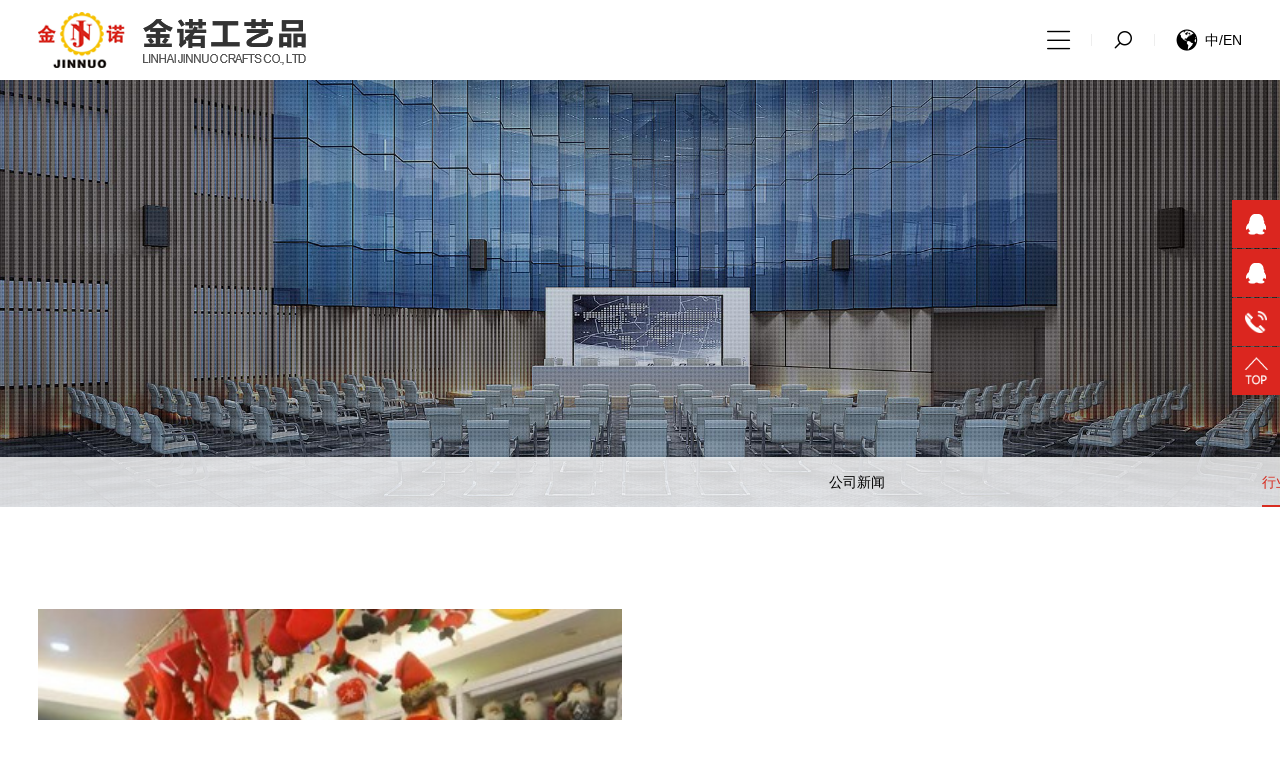

--- FILE ---
content_type: text/html; charset=utf-8
request_url: https://www.tzjinnuo.com/index.php?ac=article&at=list&tid=27
body_size: 5818
content:
<!doctype html>
<html>
<head>
    <meta http-equiv="Content-Type" content="text/html; charset=utf-8">
    <meta http-equiv="X-UA-Compatible" content="IE-edge,chrome=1" /><!--读取IE最新渲染-->
    <meta name="renderer" content="webkit|ie-comp|ie-stand"><!--360和QQ优先急速模式加载-->
    <meta http-equiv="X-UA-Compatible" content="IE=edge,chrome=1">
    <meta content="width=device-width, initial-scale=1.0, maximum-scale=1.0, user-scalable=0" name="viewport" />
    <title>行业资讯-临海市金诺工艺品有限公司</title>
    <meta name="keywords" content="临海市金诺工艺品有限公司" />
    <meta name="description" content="临海市金诺工艺品有限公司" />
    <link href="https://www.tzjinnuo.com/templates/specialty/css/animate.css" rel="stylesheet">
    <link rel="stylesheet" href="https://www.tzjinnuo.com/templates/specialty/swiper/css/swiper.min.css" media="screen" charset="utf-8">
    <link rel="stylesheet" type="text/css" href="https://www.tzjinnuo.com/templates/specialty/css/lightGallery.css" />
    <link href="https://www.tzjinnuo.com/templates/specialty/css/reset.css" rel="stylesheet">
    <link href="https://www.tzjinnuo.com/templates/specialty/css/main.css" rel="stylesheet">
    <link rel="stylesheet" href="//at.alicdn.com/t/font_2400011_cuxg9cla3jw.css">
    <!--html 5标签兼容 begin-->
    <!--[if lt IE 9]>
    <script src="https://apps.bdimg.com/libs/html5shiv/3.7/html5shiv.min.js"></script>
    <![endif]-->
    <!--[if lte IE 8]>
    <noscript>
         <style>.html5-wrappers{display:none!important;}</style>
         <div class="ie-noscript-warning">您的浏览器禁用了脚本，请<a href="">查看这里</a>来启用脚本!或者<a href="/?noscript=1">继续访问</a>.
         </div>
    </noscript>
    <![endif]-->
    <!--ie6/7/8 禁用脚本的用户,引导用户进入带有noscript标识-->
    <!--[if IE]>
    <script>
        document.createElement("header");
        document.createElement("footer");
        document.createElement("nav");
        document.createElement("article");
        document.createElement("section");
        document.createElement("main");
        document.createElement("figure");
        document.createElement("aside");
        document.createElement("figcaption");
    </script>
    <![endif]-->
    <!--让IE(包括IE6)支持HTML5元素-->
    <!--html 5标签兼容 end-->
</head>

<body>
    <header>
    <div class="wrap">
        <a href="https://www.tzjinnuo.com/index.php" class="logo"><img src="https://www.tzjinnuo.com/templates/specialty/images/logo.png"></a>
        <div class="header-right">
            <div class="header-menu">
                <ul>
                                        <li class="">
                                                <a href="https://www.tzjinnuo.com/index.php" title="网站首页">网站首页<i class="rt icon iconfont icon-jiantou-copy"></i></a>
                                            </li>
                                        <li class="">
                                                <a href="https://www.tzjinnuo.com/index.php?ac=article&at=list&tid=5" title="关于我们" class="nav-a">关于我们<i class="rt icon iconfont icon-jia"></i></a>
                                                <div class="subnav">
                            <div class="wrap">
                                <div class="menu">
                                    <div class="title font24">关于我们</div>
                                    <ul class="mt20">
                                                                                <li>
                                            <a href="https://www.tzjinnuo.com/index.php?ac=article&at=list&tid=5" title="公司简介">
                                                <i class="icon iconfont icon-jiantou-copy"></i> 公司简介                                            </a>
                                        </li>
                                                                                <li>
                                            <a href="https://www.tzjinnuo.com/index.php?ac=article&at=list&tid=61" title="品牌故事">
                                                <i class="icon iconfont icon-jiantou-copy"></i> 品牌故事                                            </a>
                                        </li>
                                                                                <li>
                                            <a href="https://www.tzjinnuo.com/index.php?ac=article&at=list&tid=62" title="企业文化">
                                                <i class="icon iconfont icon-jiantou-copy"></i> 企业文化                                            </a>
                                        </li>
                                                                                <li>
                                            <a href="https://www.tzjinnuo.com/index.php?ac=article&at=list&tid=63" title="发展历程">
                                                <i class="icon iconfont icon-jiantou-copy"></i> 发展历程                                            </a>
                                        </li>
                                                                                <li>
                                            <a href="https://www.tzjinnuo.com/index.php?ac=article&at=list&tid=6" title="企业荣誉">
                                                <i class="icon iconfont icon-jiantou-copy"></i> 企业荣誉                                            </a>
                                        </li>
                                                                                <li>
                                            <a href="https://www.tzjinnuo.com/index.php?ac=article&at=list&tid=64" title="集团分支">
                                                <i class="icon iconfont icon-jiantou-copy"></i> 集团分支                                            </a>
                                        </li>
                                                                            </ul>
                                </div>
                                <div class="image"><img src="https://www.tzjinnuo.com/datacache/pic/800_400_0d25faa9958ff248edc4a737d35e4662.jpg"></div>
                            </div>
                        </div>
                                                                    </li>
                                        <li class="">
                                                <a href="https://www.tzjinnuo.com/index.php?ac=article&at=list&tid=9" title="产品中心" class="nav-a">产品中心<i class="rt icon iconfont icon-jia"></i></a>
                                                <div class="subnav">
                            <div class="wrap">
                                <div class="menu">
                                    <div class="title font24">产品中心</div>
                                    <ul class="mt20">
                                                                                <li>
                                            <a href="https://www.tzjinnuo.com/index.php?ac=article&at=list&tid=10" title="塑料PVC圆筒和方盒">
                                                <i class="icon iconfont icon-jiantou-copy"></i> 塑料PVC圆筒和方盒                                            </a>
                                        </li>
                                                                                <li>
                                            <a href="https://www.tzjinnuo.com/index.php?ac=article&at=list&tid=11" title="塑料不规格PVC盒子包装">
                                                <i class="icon iconfont icon-jiantou-copy"></i> 塑料不规格PVC盒子包装                                            </a>
                                        </li>
                                                                                <li>
                                            <a href="https://www.tzjinnuo.com/index.php?ac=article&at=list&tid=12" title="塑料花环">
                                                <i class="icon iconfont icon-jiantou-copy"></i> 塑料花环                                            </a>
                                        </li>
                                                                                <li>
                                            <a href="https://www.tzjinnuo.com/index.php?ac=article&at=list&tid=13" title="塑料画画球">
                                                <i class="icon iconfont icon-jiantou-copy"></i> 塑料画画球                                            </a>
                                        </li>
                                                                                <li>
                                            <a href="https://www.tzjinnuo.com/index.php?ac=article&at=list&tid=14" title="塑料树形盒包装">
                                                <i class="icon iconfont icon-jiantou-copy"></i> 塑料树形盒包装                                            </a>
                                        </li>
                                                                                <li>
                                            <a href="https://www.tzjinnuo.com/index.php?ac=article&at=list&tid=15" title="塑料套装">
                                                <i class="icon iconfont icon-jiantou-copy"></i> 塑料套装                                            </a>
                                        </li>
                                                                                <li>
                                            <a href="https://www.tzjinnuo.com/index.php?ac=article&at=list&tid=16" title="塑料五星盒包装">
                                                <i class="icon iconfont icon-jiantou-copy"></i> 塑料五星盒包装                                            </a>
                                        </li>
                                                                                <li>
                                            <a href="https://www.tzjinnuo.com/index.php?ac=article&at=list&tid=17" title="塑料雪人老人">
                                                <i class="icon iconfont icon-jiantou-copy"></i> 塑料雪人老人                                            </a>
                                        </li>
                                                                                <li>
                                            <a href="https://www.tzjinnuo.com/index.php?ac=article&at=list&tid=18" title="塑料异形小方盒">
                                                <i class="icon iconfont icon-jiantou-copy"></i> 塑料异形小方盒                                            </a>
                                        </li>
                                                                                <li>
                                            <a href="https://www.tzjinnuo.com/index.php?ac=article&at=list&tid=19" title="塑料展示箱">
                                                <i class="icon iconfont icon-jiantou-copy"></i> 塑料展示箱                                            </a>
                                        </li>
                                                                                <li>
                                            <a href="https://www.tzjinnuo.com/index.php?ac=article&at=list&tid=20" title="塑料植绒球">
                                                <i class="icon iconfont icon-jiantou-copy"></i> 塑料植绒球                                            </a>
                                        </li>
                                                                                <li>
                                            <a href="https://www.tzjinnuo.com/index.php?ac=article&at=list&tid=21" title="塑料纸盒包装">
                                                <i class="icon iconfont icon-jiantou-copy"></i> 塑料纸盒包装                                            </a>
                                        </li>
                                                                                <li>
                                            <a href="https://www.tzjinnuo.com/index.php?ac=article&at=list&tid=69" title="玻璃单个画画球">
                                                <i class="icon iconfont icon-jiantou-copy"></i> 玻璃单个画画球                                            </a>
                                        </li>
                                                                                <li>
                                            <a href="https://www.tzjinnuo.com/index.php?ac=article&at=list&tid=70" title="玻璃方盒">
                                                <i class="icon iconfont icon-jiantou-copy"></i> 玻璃方盒                                            </a>
                                        </li>
                                                                                <li>
                                            <a href="https://www.tzjinnuo.com/index.php?ac=article&at=list&tid=71" title="玻璃异形产品">
                                                <i class="icon iconfont icon-jiantou-copy"></i> 玻璃异形产品                                            </a>
                                        </li>
                                                                                <li>
                                            <a href="https://www.tzjinnuo.com/index.php?ac=article&at=list&tid=72" title="玻璃异形盒">
                                                <i class="icon iconfont icon-jiantou-copy"></i> 玻璃异形盒                                            </a>
                                        </li>
                                                                                <li>
                                            <a href="https://www.tzjinnuo.com/index.php?ac=article&at=list&tid=73" title="玻璃圆桶">
                                                <i class="icon iconfont icon-jiantou-copy"></i> 玻璃圆桶                                            </a>
                                        </li>
                                                                                <li>
                                            <a href="https://www.tzjinnuo.com/index.php?ac=article&at=list&tid=74" title="玻璃纸盒包装">
                                                <i class="icon iconfont icon-jiantou-copy"></i> 玻璃纸盒包装                                            </a>
                                        </li>
                                                                            </ul>
                                </div>
                                <div class="image"><img src="https://www.tzjinnuo.com/datacache/pic/800_400_6456bdf02343308605fc73af4e3c5cf3.jpg"></div>
                            </div>
                        </div>
                                                                    </li>
                                        <li class="">
                                                <a href="https://www.tzjinnuo.com/index.php?ac=article&at=list&tid=22" title="企业实力" class="nav-a">企业实力<i class="rt icon iconfont icon-jia"></i></a>
                                                <div class="subnav">
                            <div class="wrap">
                                <div class="menu">
                                    <div class="title font24">企业实力</div>
                                    <ul class="mt20">
                                                                                <li>
                                            <a href="https://www.tzjinnuo.com/index.php?ac=article&at=list&tid=7" title="厂房车间">
                                                <i class="icon iconfont icon-jiantou-copy"></i> 厂房车间                                            </a>
                                        </li>
                                                                                <li>
                                            <a href="https://www.tzjinnuo.com/index.php?ac=article&at=list&tid=8" title="样品室">
                                                <i class="icon iconfont icon-jiantou-copy"></i> 样品室                                            </a>
                                        </li>
                                                                                <li>
                                            <a href="https://www.tzjinnuo.com/index.php?ac=article&at=list&tid=23" title="体系证书">
                                                <i class="icon iconfont icon-jiantou-copy"></i> 体系证书                                            </a>
                                        </li>
                                                                                <li>
                                            <a href="https://www.tzjinnuo.com/index.php?ac=article&at=list&tid=24" title="验厂报告">
                                                <i class="icon iconfont icon-jiantou-copy"></i> 验厂报告                                            </a>
                                        </li>
                                                                            </ul>
                                </div>
                                <div class="image"><img src="https://www.tzjinnuo.com/datacache/pic/800_400_cbec4b4fe2642e1c17c27303368a4b42.jpg"></div>
                            </div>
                        </div>
                                                                    </li>
                                        <li class="current">
                                                <a href="https://www.tzjinnuo.com/index.php?ac=article&at=list&tid=25" title="新闻中心" class="nav-a">新闻中心<i class="rt icon iconfont icon-jia"></i></a>
                                                <div class="subnav">
                            <div class="wrap">
                                <div class="menu">
                                    <div class="title font24">新闻中心</div>
                                    <ul class="mt20">
                                                                                <li>
                                            <a href="https://www.tzjinnuo.com/index.php?ac=article&at=list&tid=26" title="公司新闻">
                                                <i class="icon iconfont icon-jiantou-copy"></i> 公司新闻                                            </a>
                                        </li>
                                                                                <li>
                                            <a href="https://www.tzjinnuo.com/index.php?ac=article&at=list&tid=27" title="行业资讯">
                                                <i class="icon iconfont icon-jiantou-copy"></i> 行业资讯                                            </a>
                                        </li>
                                                                            </ul>
                                </div>
                                <div class="image"><img src="https://www.tzjinnuo.com/datacache/pic/800_400_b2f637e0d50d741499714d679ee7503c.jpg"></div>
                            </div>
                        </div>
                                                                    </li>
                                        <li class="">
                                                <a href="https://www.tzjinnuo.com/index.php?ac=article&at=list&tid=28" title="联系我们" class="nav-a">联系我们<i class="rt icon iconfont icon-jia"></i></a>
                                                <div class="subnav">
                            <div class="wrap">
                                <div class="menu">
                                    <div class="title font24">联系我们</div>
                                    <ul class="mt20">
                                                                                <li>
                                            <a href="https://www.tzjinnuo.com/index.php?ac=article&at=list&tid=29" title="联系方式">
                                                <i class="icon iconfont icon-jiantou-copy"></i> 联系方式                                            </a>
                                        </li>
                                                                                <li>
                                            <a href="https://www.tzjinnuo.com/index.php?ac=article&at=list&tid=30" title="在线留言">
                                                <i class="icon iconfont icon-jiantou-copy"></i> 在线留言                                            </a>
                                        </li>
                                                                            </ul>
                                </div>
                                <div class="image"><img src="https://www.tzjinnuo.com/datacache/pic/800_400_6cde0565c9300d684b189ed42dbcedfc.jpg"></div>
                            </div>
                        </div>
                                                                    </li>
                    
                </ul>
            </div>
            <a href="javascript:;" class="menu-trigger"><i class="icon iconfont icon-icon-"></i></a>
            <div class="header-search">
                <a href="javascript:;"><i class="icon iconfont icon-sousuo"></i></a>
                <div class="search-content">
                    <form name="infosearch" method="post" action="https://www.tzjinnuo.com/index.php?ac=search&at=list" class="inner-box">
                        <input type="hidden" name="lng" value="cn">
                        <input type="hidden" name="mid" value="3">
                        <input name="keyword" type="text" placeholder="关键字..." />
                        <button type="submit"><i class="icon iconfont icon-fangdajing"></i></button>
                    </form>
                </div>
            </div>
            <div class="header-lan"><a href="/html/en/"><i class="icon iconfont icon-diqiu"></i><span>中/EN</span></a></div>
        </div>
    </div>
</header> 
<section class="clear"></section>
    <section class="n-banner">
    <img src="https://www.tzjinnuo.com/upfile/2021/04/20210405091804_245.jpg" alt="行业资讯">    
    <div class="n-type">
    	<div class="left white">
    		<a href="https://www.tzjinnuo.com/index.php"><i class="icon iconfont icon-home"></i> HOME</a>
    		<span>&nbsp;&nbsp;/&nbsp;&nbsp;</span>
    		<span class="font28">新闻中心</span>
    	</div>
    	<div class="right">
            <div class="swiper-container">
                <ul class="swiper-wrapper">
                                            <li class="swiper-slide ">
                            <a href="https://www.tzjinnuo.com/index.php?ac=article&at=list&tid=26" title="公司新闻">公司新闻</a>
                        </li>
                                            <li class="swiper-slide on">
                            <a href="https://www.tzjinnuo.com/index.php?ac=article&at=list&tid=27" title="行业资讯">行业资讯</a>
                        </li>
                                    </ul>
            </div>
    	</div>
    </div>
</section>
<section class="clear"></section>
    <section class="pt100 n-y">
        <div class="wrap n-news">
                        <ul class="news-list">
                                <li>
                    <a title="向老外出口圣诞用品，浙江义乌商人年销数千万" href="https://www.tzjinnuo.com/index.php?ac=article&at=read&did=9"> 
                       <div class="pic">
                           <img src="https://www.tzjinnuo.com/datacache/pic/384_280_1774778751f33bd0fc7535eaf630f526.jpg" alt="向老外出口圣诞用品，浙江义乌商人年销数千万">
                           <div class="link"><i class="icon iconfont icon-link-fill"></i></div>
                       </div>
                       <div class="tit font24">向老外出口圣诞用品，浙江义乌商人年销数千万</div>
                       <div class="author">2021-04-02 09:32:39</div>
                       <div class="summary">12月11日，谢尔盖在莫斯科的家里为圣诞节做布置，他和爸爸妈妈围着客厅中的枞树，放上玩具、金丝线和花束，妹妹伊莉娜带着圣诞帽，把彩球、松果、圣诞老人摆件分别放到九宫格柜子里。今年，他们一家的圣诞用品全部从中国网站购置，总共花费不到一万卢布，约合人民币1100元。在莫斯科当地商场或网站，同样商品要多花数倍的价格。例如一颗1.8米高的人造圣诞树，速卖通上价格为1760卢布，俄罗斯电商平台OZON上售价在2000-10000卢布。</div>
                       <div class="more"><i class="icon iconfont icon-jiantou1"></i> 查看详情</div>
                    </a> 
                </li>
                                <li>
                    <a title="中国最早报道圣诞节的竟是《人民日报》，你不知道的10个圣诞小知识" href="https://www.tzjinnuo.com/index.php?ac=article&at=read&did=8"> 
                       <div class="pic">
                           <img src="https://www.tzjinnuo.com/templates/specialty/images/defaultpic.jpg" alt="中国最早报道圣诞节的竟是《人民日报》，你不知道的10个圣诞小知识">
                           <div class="link"><i class="icon iconfont icon-link-fill"></i></div>
                       </div>
                       <div class="tit font24">中国最早报道圣诞节的竟是《人民日报》，你不知道的10个圣诞小知识</div>
                       <div class="author">2020-01-10 09:30:18</div>
                       <div class="summary">你知道吗？中国最早报道圣诞节的竟然是《人民日报》今天小据整理出十条圣诞知识，保证你不知道</div>
                       <div class="more"><i class="icon iconfont icon-jiantou1"></i> 查看详情</div>
                    </a> 
                </li>
                            </ul>
            <div class="mt40 pt20 n-page">
                <div class="pagetext">共有 2 条记录 当前第 1 页/共有 1 页 每页显示 12 条</div>
                <ul>
                    <li class="first disabled"><a title="首页" href="">首页</a></li><li class="prev disabled"><a title="&lt;&lt;" href="">&lt;&lt;</a></li><li class="active"><a title="1" href="">1</a></li><li class="next disabled"><a title="&gt;&gt;" href="">&gt;&gt;</a></li><li class="last disabled"><a title="尾页" href="">尾页</a></li>                </ul>
            </div>
                        <div class="mt80 news-letter">
                <div class="title font30">及时获取最新新闻</div>
                <div class="mt40 content font18">金诺官方发布的最新动态或消息，为您提供关于金诺公司的第一手资讯</div>
                <div class="mt40 formbox">
                    <form name="inviteform" method="post" action="https://www.tzjinnuo.com/index.php?ac=public&at=invite">
                        <input type="hidden" name="mlvid" value="1">
                        <input type="hidden" name="lng" value="cn">
                        <input id="email" name="email" type="text" size="18" placeholder="请输入您的邮箱" />
                        <button type="submit">提交邮件订阅</button>
                    </form>
                </div>
            </div>
        </div>
    </section>
    <section class="clear"></section>
<footer class="mt100">
    <div class="ptb80 box1">
    	<div class="wrap">
            <div class="left white">
                <div class="title">
                    <i class="icon iconfont icon-jurassic_message"></i>
                    <span class="font18">在线留言</span>&nbsp;/&nbsp;<span class="font12">FEEDBACK</span>
                </div>
                <div class="mt20 content">
                    <script type="text/javascript">
	var seccode_empty = "验证码输入错误或为空，请重新输入！";
	function feedbackform(seccodetype) {
																			if(document.feedback.contentyy.value==''){
								document.feedback.contentyy.focus();
				alert('留言内容 输入错误，请重新输入！');
				return false;
			}
																	if(document.feedback.phone.value.match(/^(1)[0-9]{10}$/ig)==null) {
								document.feedback.phone.focus();
				alert('电话号码 输入错误，请重新输入！');
				return false;
			}
																	if(document.feedback.email.value.match(/^[\w\-\.]+@[\w\-\.]+(\.\w+)+$/ig)==null) {
								document.feedback.email.focus();
				alert('电子邮件 输入错误，请重新输入！');
				return false;
			}
																	if(document.feedback.yyname.value==''){
								document.feedback.yyname.focus();
				alert('姓名 输入错误，请重新输入！');
				return false;
			}
					
		if(seccodetype=='1' && document.feedback.seccode.value.match(/^[A-Z]{4}$/ig)==null) {
			document.feedback.seccode.focus();
			alert(seccode_empty);
			return false;
		}
	}
</script>
<form name="feedback" id="feedback" method="post" action="https://www.tzjinnuo.com/index.php?ac=form&at=save"  onSubmit="return feedbackform('0')">
    <input type="hidden" name="linkurl" value="add"/>
    <input type="hidden" name="fgid" id="fgid" value="1"/>
    <input type="hidden" name="formcode" id="formcode" value="feedback"/>
    <input type="hidden" name="did" id="did" value="0"/>
    <input type="hidden" name="tokenkey" value="7e20593529bc86b88b2ac8e99cd52497"/>
  	<ul>
        <li class="mt10 width50">
            <input type="text" name="yyname" placeholder="姓名">
        </li>
        <li class="mt10 width50">
            <input type="text" name="phone" placeholder="电话">
        </li>
        <li class="mt10">
            <textarea name="contentyy" placeholder="内容"></textarea>
            <button type="submmit">提交</button>
        </li>
    </ul>
</form>
                </div>
            </div>   
            <div class="right">
                <div class="title">
                    <i class="icon iconfont icon-dianhua1"></i>
                    <span class="font18">联系我们</span>&nbsp;/&nbsp;<span class="font12">CONTACT US</span>
                </div>
                <div class="mt30 content">
                    <ul>
<li>地址：中国浙江临海市江南街道汇丰南路1199号</li>
<li>电话：0576-89391855</li>
<li>传真：0576-85178266</li>
<li>邮箱：christmas@tzjinnuo.com</li>
</ul>  
                </div>
            </div>
        </div>
    </div>
    <div class="box2 hui">
    	<div class="wrap">
            <div class="ptb80 footer-box1">
                <div class="footer-nav">
                    <ul>
                                                                                    <li>
                                <a href="https://www.tzjinnuo.com/index.php?ac=article&at=list&tid=5" title="关于我们" class="nav-a">关于我们 <i class="rt icon iconfont icon-jia"></i></a>
                                <ul>
                                                                            <li>
                                            <a href="https://www.tzjinnuo.com/index.php?ac=article&at=list&tid=5" title="公司简介">公司简介 <i class="rt icon iconfont icon-jiantou-copy"></i></a>
                                        </li>
                                                                            <li>
                                            <a href="https://www.tzjinnuo.com/index.php?ac=article&at=list&tid=61" title="品牌故事">品牌故事 <i class="rt icon iconfont icon-jiantou-copy"></i></a>
                                        </li>
                                                                            <li>
                                            <a href="https://www.tzjinnuo.com/index.php?ac=article&at=list&tid=62" title="企业文化">企业文化 <i class="rt icon iconfont icon-jiantou-copy"></i></a>
                                        </li>
                                                                            <li>
                                            <a href="https://www.tzjinnuo.com/index.php?ac=article&at=list&tid=63" title="发展历程">发展历程 <i class="rt icon iconfont icon-jiantou-copy"></i></a>
                                        </li>
                                                                            <li>
                                            <a href="https://www.tzjinnuo.com/index.php?ac=article&at=list&tid=6" title="企业荣誉">企业荣誉 <i class="rt icon iconfont icon-jiantou-copy"></i></a>
                                        </li>
                                                                            <li>
                                            <a href="https://www.tzjinnuo.com/index.php?ac=article&at=list&tid=64" title="集团分支">集团分支 <i class="rt icon iconfont icon-jiantou-copy"></i></a>
                                        </li>
                                                                    </ul>
                            </li>
                                                                                                                <li>
                                <a href="https://www.tzjinnuo.com/index.php?ac=article&at=list&tid=9" title="产品中心" class="nav-a">产品中心 <i class="rt icon iconfont icon-jia"></i></a>
                                <ul>
                                                                            <li>
                                            <a href="https://www.tzjinnuo.com/index.php?ac=article&at=list&tid=10" title="塑料PVC圆筒和方盒">塑料PVC圆筒和方盒 <i class="rt icon iconfont icon-jiantou-copy"></i></a>
                                        </li>
                                                                            <li>
                                            <a href="https://www.tzjinnuo.com/index.php?ac=article&at=list&tid=11" title="塑料不规格PVC盒子包装">塑料不规格PVC盒子包装 <i class="rt icon iconfont icon-jiantou-copy"></i></a>
                                        </li>
                                                                            <li>
                                            <a href="https://www.tzjinnuo.com/index.php?ac=article&at=list&tid=12" title="塑料花环">塑料花环 <i class="rt icon iconfont icon-jiantou-copy"></i></a>
                                        </li>
                                                                            <li>
                                            <a href="https://www.tzjinnuo.com/index.php?ac=article&at=list&tid=13" title="塑料画画球">塑料画画球 <i class="rt icon iconfont icon-jiantou-copy"></i></a>
                                        </li>
                                                                            <li>
                                            <a href="https://www.tzjinnuo.com/index.php?ac=article&at=list&tid=14" title="塑料树形盒包装">塑料树形盒包装 <i class="rt icon iconfont icon-jiantou-copy"></i></a>
                                        </li>
                                                                            <li>
                                            <a href="https://www.tzjinnuo.com/index.php?ac=article&at=list&tid=15" title="塑料套装">塑料套装 <i class="rt icon iconfont icon-jiantou-copy"></i></a>
                                        </li>
                                                                            <li>
                                            <a href="https://www.tzjinnuo.com/index.php?ac=article&at=list&tid=16" title="塑料五星盒包装">塑料五星盒包装 <i class="rt icon iconfont icon-jiantou-copy"></i></a>
                                        </li>
                                                                            <li>
                                            <a href="https://www.tzjinnuo.com/index.php?ac=article&at=list&tid=17" title="塑料雪人老人">塑料雪人老人 <i class="rt icon iconfont icon-jiantou-copy"></i></a>
                                        </li>
                                                                            <li>
                                            <a href="https://www.tzjinnuo.com/index.php?ac=article&at=list&tid=18" title="塑料异形小方盒">塑料异形小方盒 <i class="rt icon iconfont icon-jiantou-copy"></i></a>
                                        </li>
                                                                            <li>
                                            <a href="https://www.tzjinnuo.com/index.php?ac=article&at=list&tid=19" title="塑料展示箱">塑料展示箱 <i class="rt icon iconfont icon-jiantou-copy"></i></a>
                                        </li>
                                                                            <li>
                                            <a href="https://www.tzjinnuo.com/index.php?ac=article&at=list&tid=20" title="塑料植绒球">塑料植绒球 <i class="rt icon iconfont icon-jiantou-copy"></i></a>
                                        </li>
                                                                            <li>
                                            <a href="https://www.tzjinnuo.com/index.php?ac=article&at=list&tid=21" title="塑料纸盒包装">塑料纸盒包装 <i class="rt icon iconfont icon-jiantou-copy"></i></a>
                                        </li>
                                                                            <li>
                                            <a href="https://www.tzjinnuo.com/index.php?ac=article&at=list&tid=69" title="玻璃单个画画球">玻璃单个画画球 <i class="rt icon iconfont icon-jiantou-copy"></i></a>
                                        </li>
                                                                            <li>
                                            <a href="https://www.tzjinnuo.com/index.php?ac=article&at=list&tid=70" title="玻璃方盒">玻璃方盒 <i class="rt icon iconfont icon-jiantou-copy"></i></a>
                                        </li>
                                                                            <li>
                                            <a href="https://www.tzjinnuo.com/index.php?ac=article&at=list&tid=71" title="玻璃异形产品">玻璃异形产品 <i class="rt icon iconfont icon-jiantou-copy"></i></a>
                                        </li>
                                                                            <li>
                                            <a href="https://www.tzjinnuo.com/index.php?ac=article&at=list&tid=72" title="玻璃异形盒">玻璃异形盒 <i class="rt icon iconfont icon-jiantou-copy"></i></a>
                                        </li>
                                                                            <li>
                                            <a href="https://www.tzjinnuo.com/index.php?ac=article&at=list&tid=73" title="玻璃圆桶">玻璃圆桶 <i class="rt icon iconfont icon-jiantou-copy"></i></a>
                                        </li>
                                                                            <li>
                                            <a href="https://www.tzjinnuo.com/index.php?ac=article&at=list&tid=74" title="玻璃纸盒包装">玻璃纸盒包装 <i class="rt icon iconfont icon-jiantou-copy"></i></a>
                                        </li>
                                                                    </ul>
                            </li>
                                                                                                                <li>
                                <a href="https://www.tzjinnuo.com/index.php?ac=article&at=list&tid=22" title="企业实力" class="nav-a">企业实力 <i class="rt icon iconfont icon-jia"></i></a>
                                <ul>
                                                                            <li>
                                            <a href="https://www.tzjinnuo.com/index.php?ac=article&at=list&tid=7" title="厂房车间">厂房车间 <i class="rt icon iconfont icon-jiantou-copy"></i></a>
                                        </li>
                                                                            <li>
                                            <a href="https://www.tzjinnuo.com/index.php?ac=article&at=list&tid=8" title="样品室">样品室 <i class="rt icon iconfont icon-jiantou-copy"></i></a>
                                        </li>
                                                                            <li>
                                            <a href="https://www.tzjinnuo.com/index.php?ac=article&at=list&tid=23" title="体系证书">体系证书 <i class="rt icon iconfont icon-jiantou-copy"></i></a>
                                        </li>
                                                                            <li>
                                            <a href="https://www.tzjinnuo.com/index.php?ac=article&at=list&tid=24" title="验厂报告">验厂报告 <i class="rt icon iconfont icon-jiantou-copy"></i></a>
                                        </li>
                                                                    </ul>
                            </li>
                                                                                                                <li>
                                <a href="https://www.tzjinnuo.com/index.php?ac=article&at=list&tid=25" title="新闻中心" class="nav-a">新闻中心 <i class="rt icon iconfont icon-jia"></i></a>
                                <ul>
                                                                            <li>
                                            <a href="https://www.tzjinnuo.com/index.php?ac=article&at=list&tid=26" title="公司新闻">公司新闻 <i class="rt icon iconfont icon-jiantou-copy"></i></a>
                                        </li>
                                                                            <li>
                                            <a href="https://www.tzjinnuo.com/index.php?ac=article&at=list&tid=27" title="行业资讯">行业资讯 <i class="rt icon iconfont icon-jiantou-copy"></i></a>
                                        </li>
                                                                    </ul>
                            </li>
                                                                                                                <li>
                                <a href="https://www.tzjinnuo.com/index.php?ac=article&at=list&tid=28" title="联系我们" class="nav-a">联系我们 <i class="rt icon iconfont icon-jia"></i></a>
                                <ul>
                                                                            <li>
                                            <a href="https://www.tzjinnuo.com/index.php?ac=article&at=list&tid=29" title="联系方式">联系方式 <i class="rt icon iconfont icon-jiantou-copy"></i></a>
                                        </li>
                                                                            <li>
                                            <a href="https://www.tzjinnuo.com/index.php?ac=article&at=list&tid=30" title="在线留言">在线留言 <i class="rt icon iconfont icon-jiantou-copy"></i></a>
                                        </li>
                                                                    </ul>
                            </li>
                                                                                </ul>
                </div>
                <div class="footer-code">
                    <p><img src="https://www.tzjinnuo.com/templates/specialty/images/code.png"></p>
                    <p>关注我们</p>
                </div>
            </div>
            <div class="ptb30 footer-box2">
                <div class="left">COPYRIGHT © 2021 临海市金诺工艺品有限公司 版权所有 ALL RIGHTS RESERVED</div>
                <div class="right"><a href="http://www.tzht.vip/" target="_blank">台州鸿图网络提供技术支持</a></div>
            </div>   
        </div>
    </div>
</footer>
<section class="float-kf">
    <li class="online">
        <a href="javascript:;"><img src="https://www.tzjinnuo.com/templates/specialty/images/qq_online.png"><span>在线客服</span></a>
        <div class="chat">
            <i class="icon"></i>
            <div class="chatlist">
                <a rel="nofollow" href="http://wpa.qq.com/msgrd?v=3&uin=&site=qq&menu=yes" target="_blank" >
                    <img src="https://www.tzjinnuo.com/templates/specialty/images/qq.png" alt='客户服务'><span>客户服务</span>
                </a>
            </div>
        </div>
    </li>
    <li class="online">
        <a href="javascript:;"><img src="https://www.tzjinnuo.com/templates/specialty/images/qq_online.png"><span>在线客服</span></a>
        <div class="chat">
            <i class="icon"></i>
            <div class="chatlist">
                <a rel="nofollow" href="http://wpa.qq.com/msgrd?v=3&uin=&site=qq&menu=yes" target="_blank" >
                    <img src="https://www.tzjinnuo.com/templates/specialty/images/qq.png" alt='客户服务'><span>客户服务</span>
                </a>
            </div>
        </div>
    </li>
    <li class="contact-number">
      <div class="content">
        <a href="tel:0576-85831555"><img src="https://www.tzjinnuo.com/templates/specialty/images/contact.png"><span>联系电话</span></a>
        <div class="tel"><a href="tel:0576-89391855">0576-89391855</a></div>
    </div>
    </li>
    <li><a href="javascript:;" id="gotop"><img src="https://www.tzjinnuo.com/templates/specialty/images/top.png"></a></li>
</section>
    <script type="text/javascript" src="https://www.tzjinnuo.com/templates/specialty/js/jquery-1.11.1.min.js"></script>
    <script type="text/javascript" src="https://www.tzjinnuo.com/templates/specialty/swiper/js/swiper.min.js"></script>
    <script type="text/javascript" src="https://www.tzjinnuo.com/templates/specialty/js/lightGallery.min.js"></script>   
    <script type="text/javascript" src="https://www.tzjinnuo.com/templates/specialty/js/main.js"></script>
    <script>
        $(function(){
            
        })
    </script>
</body>
</html>

--- FILE ---
content_type: text/css
request_url: https://www.tzjinnuo.com/templates/specialty/css/reset.css
body_size: 4005
content:
@charset "utf-8";
/* CSS Document */
*{
	box-sizing: border-box;
	outline: none;
}
html, body{
	width:100%;
	height: 100%;
	background: #fff;
}
body, div, dl, dt, dd, ul, ol, li, h1, h2, h3, h4, h5, h6, pre, code, form, fieldset, legend, input, button, textarea, p, blockquote, th, td {
	margin: 0;
	padding: 0;
}
body {
	font: 16px/1.8 Arial, "Microsoft YaHei", sans-serif;
	-ms-text-size-adjust: 100%;
	-webkit-text-size-adjust: 100%; /*修正手持设备字体变化*/
	-webkit-text-size-adjust: none;
	margin: 0px;
	padding: 0px;
}
body, td, th {
	color:#000000;
	line-height: 28px;
}
td, th, caption {
	font-size: 16px;
}
h1, h2, h3, h4, h5, h6 {
	font-weight: normal;
	font-size: 100%;
}
address, caption, cite, code, dfn, em, th, var {
	font-style: normal;
	font-weight: normal;
}
img {
	border: none;
}
ol, ul, li {
	list-style: none;
}
input, textarea, select, button {
	font: 16px/1.8 Arial, "Microsoft YaHei", sans-serif;
}
input, textarea, select {
 *font-size:100%;
}
table {
	border-collapse: collapse;
	border-spacing: 0;
}
a{
	color:#000000;
	text-decoration:none;
	-webkit-transition:all 200ms linear;
    -moz-transition:all 200ms linear;
    -o-transition:all 200ms linear;
    transition:all 200ms linear;
}
a:link {
	text-decoration: none;
}
a:visited {
	text-decoration: none;
}
a:hover {
	text-decoration: none;
	color: #d72d21;
}
a:active {
	text-decoration: none;
}
dl, dd, dt {
	line-height: 28px;
	margin: 0px;
	padding: 0px;
}
/* css common */
.rel {
    position: relative;
}
.clearfix:before, .clearfix:after {
	content: "";
	display: table;
}
.clearfix:after {
	clear: both;
	overflow: hidden;
}
.clearfix {
*zoom: 1;
}
.lt, .left {
	float: left;
}
.rt, .right {
	float: right;
}
.clear, .clr {
	clear: both;
}
.f-cb{
    zoom:1;
}
.f-cb:after{
    display:block;
    height:0;
    clear:both;
    visibility:hidden;
    overflow:hidden;
    content:".";
}
.fl {
    float:left;
    display: inline;
}
.fr {
    float:right;
    display: inline;
}
.por{
    position: relative;
}
.poa{
    position: absolute;
}
.poa-f{
    position: absolute;
    left: 0;
    top: 0;
    width: 100%;
    height: 100%;
}
.ovh{
    overflow: hidden;
}
.noselect{
    -moz-user-select: none;
    -webkit-user-select: none;
    -ms-user-select: none;
}
.z1{
    z-index: 1;
}
.z2{
    z-index: 2;
}
.z3{
    z-index: 3;
}
.dn{
    display: none;
}
.width-full{
    width: 100%;
}
.height-full{
    height: 100%;
}
.dib{
    display: inline-block;
}
.wrap{
	width: 80%;
	margin:0 auto;
}
.mt10{
	margin-top: 10px;
}
.mt20{
	margin-top: 20px;
}
.mt30{
	margin-top: 30px;
}
.mtb30{
	margin: 30px 0;
}
.mt40{
	margin-top: 40px;
}
.mt50{
	margin-top: 50px;
}
.mt60{
	margin-top: 60px;
}
.mtb60{
	margin: 60px 0;
}
.mt70{
	margin-top: 70px;
}
.mt80{
	margin-top: 80px;
}
.mb80{
	margin-bottom: 80px;
}
.mt90{
	margin-top: 90px;
}
.mtb90{
	margin: 90px 0;
}
.mt100{
	margin-top: 100px;
}
.mt110{
	margin-top:110px;
}
.mt120{
	margin-top: 120px;
}
.mt140{
	margin-top: 140px;
}
.pt20{
	padding-top: 20px;
}
.pb20{
	padding-bottom: 20px;
}
.ptb20{
	padding:20px 0;
}
.pt30{
	padding-top:30px;
}
.pb30{
	padding-bottom: 30px;
}
.ptb30{
	padding:30px 0;
}
.pt40{
	padding-top:40px;
}
.pb40{
	padding-bottom: 40px;
}
.ptb40{
	padding:40px 0;
}
.pt60{
	padding-top:60px;
}
.ptb60{
	padding:60px 0;
}
.ptb80{
	padding:80px 0;
}
.pt80{
	padding-top:80px;
}
.pb80{
	padding-bottom:80px;
}
.pt90{
	padding-top:90px;
}
.ptb90{
	padding:90px 0;
}
.pt100{
	padding-top: 100px;
}
.pb100{
	padding-bottom: 100px;
}
.ptb100{
	padding:100px 0;
}
.ptb110{
	padding:110px 0;
}
.pt110{
	padding-top: 110px;
}
.pb110{
	padding-bottom: 110px;
}
.pt120{
	padding-top:120px;
}
.ptb120{
	padding:120px 0;
}
.pt130{
	padding-top:130px;
}
.ptb140{
	padding:140px 0;
}
.ptb160{
	padding:160px 0;
}
.pt180{
	padding-top:180px;
}
.pb180{
	padding-bottom: 180px;
}
.ptb180{
	padding:180px 0;
}
.pb240{
	padding-bottom: 240px;
}
.ptb240{
	padding:240px 0;
}
.ptb280{
	padding:280px 0;
}
.ptb320{
	padding:320px 0;
}
.font60{
	font-size: 60px;
}
.font48{
	font-size: 48px;
}
.font42{
	font-size: 42px;
}
.font40{
	font-size: 40px;
}
.font36{
	font-size: 36px;
}
.font32{
	font-size: 32px;
}
.font30{
	font-size: 30px;
}
.font28{
	font-size: 28px;
}
.font26{
	font-size: 26px;
}
.font24{
	font-size: 24px;
}
.font20{
	font-size: 20px;
}
.font18{
	font-size: 18px;
}
.font16{
	font-size: 16px;
}
.font12{
	font-size: 12px;
}
.indent{
	text-indent: 2em;
}
@media (max-width: 1600px) {
	body {
		font-size: 14px;
	}
	body, td, th {
		line-height: 24px;
	}
	input, textarea, select, button {
		font-size: 14px;
	}
	dl, dd, dt {
		line-height: 24px;
	}
	.wrap{
		width: 94%;
	}
	.font60{
		font-size: 54px;
	}
}
@media (max-width: 1280px) {
	.mt20{
		margin-top: 2%;
	}
	.mt30{
		margin-top: 3%;
	}
	.mtb30{
		margin: 3% 0;
	}
	.mt40{
		margin-top: 4%;
	}
	.mt50{
		margin-top: 5%;
	}
	.mt60{
		margin-top: 6%;
	}
	.mtb60{
		margin: 6% 0;
	}
	.mt70{
		margin-top: 7%;
	}
	.mt80{
		margin-top: 8%;
	}
	.mb80{
		margin-bottom: 8%;
	}
	.mt90{
		margin-top: 8%;
	}
	.mtb90{
		margin: 8% 0;
	}
	.mt100{
		margin-top: 8%;
	}
	.mt110{
		margin-top: 8%;
	}
	.mt120{
		margin-top: 8%;
	}
	.mt140{
		margin-top: 8%;
	}
	.pt20{
		padding-top:2%;
	}
	.pb20{
		padding-bottom: 2%;
	}
	.ptb20{
		padding:2% 0;
	}
	.pt30{
		padding-top: 3%;
	}
	.pb30{
		padding-bottom: 3%;
	}
	.ptb30{
		padding:3% 0;
	}
	.pt40{
		padding-top:4%;
	}
	.pb40{
		padding-bottom: 4%;
	}
	.ptb40{
		padding:4% 0;
	}
	.pt60{
		padding-top: 6%;
	}
	.ptb60{
		padding: 6% 0;
	}
	.ptb80{
		padding:8% 0;
	}
	.pt80{
		padding-top:8%;
	}
	.pb80{
		padding-bottom:8%;
	}
	.pt90{
		padding-top:8%;
	}
	.ptb90{
		padding:8% 0;
	}
	.pt100{
		padding-top: 8%;
	}
	.pb100{
		padding-bottom: 8%;
	}
	.ptb100{
		padding:8% 0;
	}
	.pt110{
		padding-top: 8%;
	}
	.pb110{
		padding-bottom: 8%;
	}
	.ptb110{
		padding:8% 0;
	}
	.pt120{
		padding-top:8%;
	}
	.ptb120{
		padding:8% 0;
	}
	.pt130{
		padding-top:8%;
	}
	.ptb140{
		padding:8% 0;
	}
	.ptb160{
		padding:8% 0;
	}
	.pt180{
		padding-top:8%;
	}
	.pb180{
		padding-bottom: 8%;
	}
	.ptb180{
		padding:8% 0;
	}
	.pb240{
		padding-bottom: 8%;
	}
	.ptb240{
		padding:8% 0;
	}
	.ptb280{
		padding:8% 0;
	}
	.ptb320{
		padding:8% 0;
	}
	.font60{
		font-size: 48px;
	}
	.font48{
		font-size: 42px;
	}
	.font42{
		font-size: 36px;
	}
}
@media (max-width: 992px){
	.font60{
		font-size: 40px;
	}
	.font48{
		font-size: 36px;
	}
	.font42{
		font-size: 32px;
	}
	.font40{
		font-size: 32px;
	}
	.font36{
		font-size: 24px;
	}
	.font32{
		font-size: 20px;
	}
	.font30{
		font-size: 20px;
	}
	.font28{
		font-size: 20px;
	}
	.font26{
		font-size: 20px;
	}
	.font24{
		font-size: 20px;
	}
	.font20{
		font-size: 18px;
	}
}
@media (max-width: 750px){
	.font60{
		font-size: 36px;
	}
	.font48{
		font-size: 30px;
	}
	.font42{
		font-size: 24px;
	}
	.font40{
		font-size: 24px;
	}
	.font36{
		font-size: 22px;
	}
	.font28{
		font-size: 20px;
	}
	.font26{
		font-size: 18px;
	}
	.font24{
		font-size: 16px;
	}
	.font20{
		font-size: 16px;
	}
	.font18{
		font-size: 16px;
	}
	.font16{
		font-size: 14px;
	}
}

/* 颜色*/
.white{
	color: #fff;
}
.white a{
	color: #fff;
}
.white a:hover {
	color: #fff;
}
.hui{
	color:#b3b3b3;
}
.hui a{
	color: #b3b3b3;
}
.hui a:hover {
	color: #b3b3b3;
}

/* Header */
header{
	width: 100%;
	background: #fff;
	position: relative;
	z-index: 1000;
}
header.fixed{
    position: fixed;
    top: 0;
    left: 0;
    box-shadow: 0 0 5px rgba(0, 0, 0, .3);
}
header > div{
	display: flex;
	justify-content: space-between;
	align-items: center;
}
header .logo{
	width: 268px;
	height: 80px;
	display: flex;
	align-items: center;
}
header .logo img{
	width: 100%;
	height: 100%;
	display: block;
	object-fit: contain;
}
header .header-right{
	width: calc(90% - 268px);
	display: flex;
	justify-content: space-between;
}
header .header-menu{
	width: calc(100% - 132px);
}
header .header-menu a{
	display: block;
}
header .header-menu > ul{
	display: flex;
	justify-content: space-between;
}
header .header-menu > ul > li{
	padding:0 20px;
	position: relative;
}
header .header-menu > ul > li > a{
	font-size: 18px;
	line-height: 80px;
	position: relative;
}
header .header-menu > ul > li > a > i{
	display: none;
}
header .header-menu > ul > li > a:after{
	content: "";
	width: 100%;
	height: 3px;
	position: absolute;
	background: #d72d21;
	bottom: 0;
	left:0;
	transform-origin: center;
    transform: scale(0, 1);
    transition: transform .3s cubic-bezier(1, 0, 0, 1);
    -webkit-backface-visibility: hidden;
    backface-visibility: hidden;
}
header .header-menu > ul > li:hover > a, 
header .header-menu > ul > li.hover > a, 
header .header-menu > ul > li.current > a{
	color: #d72d21;
}
header .header-menu > ul > li:hover > a:after, 
header .header-menu > ul > li.hover > a:after, 
header .header-menu > ul > li.current > a:after{
	transform-origin: center;
    transform: scale(1);
}
header .header-menu > ul > li > .subnav{
	width: 100%;
	border-top: 1px #eee solid;
	background: url(../images/head_1.jpg) no-repeat center bottom;
	background-size: cover;
	display: none;
	position: fixed;
	left:0;
	padding:40px 0;
}
header .header-menu > ul > li > .subnav > div{
	display: flex;
	justify-content: space-between;
	align-items: flex-start;
}
header .header-menu > ul > li > .subnav > div > .menu,
header .header-menu > ul > li > .subnav > div > .image{
	width: 48%;
}
header .header-menu > ul > li > .subnav > div > .menu > ul > li{
	width: 48%;
	float: left;
}
header .header-menu > ul > li > .subnav > div > .menu > ul > li:nth-child(2n){
	float: right;
}
header .header-menu > ul > li > .subnav > div > .menu > ul > li > a{
	line-height: 36px;
}
header .header-menu > ul > li > .subnav > div > .menu > ul > li > a > i{
	font-size: 12px;
}
header .header-menu > ul > li > .subnav > div > .image > img{
	width: 100%;
	height: 100%;
	display: block;
	object-fit: cover;
}
header .header-search{
	position: relative;
	padding:0 20px;
	margin:0 20px;
}
header .header-search:before,
header .header-search:after{
	content: "";
	width: 1px;
	height: 12px;
	background: #eee;
	position: absolute;
	top:50%;
	margin-top: -6px;
}
header .header-search:before{
	left: 0;
}
header .header-search:after{
	right: 0;
}
header .header-search > a{
	display: block;
	line-height: 80px;
}
header .header-search > a > i{
	font-size: 24px;
	display: block;
}
header .header-search .search-content{
	width: 100%;
	height: 80px;
	position: fixed;
	top:80px;
	left: 0;
    z-index: 11;
    background: rgba(0, 0, 0, .6);
    display: none;
}
header .header-search .search-content form{
	width: 460px;
	height: 50px;
	background: #fff;
	margin:15px auto;
	padding:0 0 0 15px;
	display: flex;
	align-items: center;
	justify-content: space-between;
}
header .header-search .search-content input{
	width: 395px;
	background: none;
	border:none;
}
header .header-search .search-content button{
	width: 50px;
	height: 50px;
	background: none;
	border:none;
	cursor: pointer;
}
header .header-lan > a{
	display: flex;
	font-size: 14px;
	line-height: 80px;
}
header .header-lan > a > i{
	display: block;
	margin-right: 6px;
	font-size: 24px;
}
header .menu-trigger{
	display: none;
	color: #000;
	-webkit-transition:all 200ms linear;
    -moz-transition:all 200ms linear;
    -o-transition:all 200ms linear;
    transition:all 200ms linear;
}
header .menu-trigger.on{
	transform: rotate(90deg);
}
@media (max-width: 1360px){
	header .header-menu > ul > li > a{
		font-size: 16px;
	}
}
@media (max-width: 1280px) {
	header .header-right{
		justify-content: flex-end;
	}
	header .menu-trigger{
		display: block;
		line-height: 80px;
	}
	header .menu-trigger i{
		display: block;
		font-size: 24px;
	}
	header .header-menu{
		width: 100%;
		height: calc(100% - 80px);
		position: fixed;
		top:80px;
		left: 0;
		background: #fff;
		border-top: 1px #eee solid;
		overflow: hidden;
		overflow-y: auto;
		-webkit-overflow-scrolling : touch;
		display: none;
	}
	header .header-menu > ul{
		justify-content: center;
		flex-direction: column;
	}
	header .header-menu > ul > li{
		padding:0;
	}
	header .header-menu > ul > li > a{
		line-height: 48px;
		margin:0 3%;
		border-bottom: 1px #eee solid;
		font-size: 14px;
	}
	header .header-menu > ul > li > a > i{
		display: block;
		font-size: 14px;
	}
	header .header-menu > ul > li > a:after{
		display: none;
	}
	header .header-menu > ul > li:hover > a, 
	header .header-menu > ul > li.hover > a, 
	header .header-menu > ul > li.current > a{
		color: #000000;
	}
	header .header-menu > ul > li > .subnav{
		position: static;
		background: #f9f9f9;
		border:none;
		border-bottom: 1px #eee solid;
		padding:0;
		padding: 6px 0;
	}
	header .header-menu > ul > li > .subnav > div > .image{
		display: none;
	}
	header .header-menu > ul > li > .subnav > div > .menu{
		width: 100%;
	}
	header .header-menu > ul > li > .subnav > div > .menu > .title{
		display: none;
	}
	header .header-menu > ul > li > .subnav > div > .menu > ul{
		margin-top: 0;
	}
	header .header-menu > ul > li > .subnav > div > .menu > ul > li{
		width: 100%;
	}
	header .header-menu > ul > li > .subnav > div > .menu > ul > li > a{
		line-height: 32px;
	}
	header .header-menu > ul > li > .subnav > div > .menu > ul > li > a > i{
		float: right;
	}
}
@media (max-width: 992px) {
	header .logo{
		width: 238px;
		height: 70px;
	}
	header .menu-trigger{
		line-height: 70px;
	}
	header .header-menu{
		height: calc(100% - 70px);
		top:70px;
	}
	header .header-search > a {
	    line-height: 70px;
	}
	header .header-lan > a {
	    line-height: 70px;
	}
	header .header-search .search-content{
		top:70px;
		height: 70px;
	}
	header .header-search .search-content form{
		height: 40px;
	}
}
@media (max-width: 750px) {
	header .logo{
		width: 168px;
		height: 60px;
	}
	header .menu-trigger{
		line-height: 60px;
	}
	header .menu-trigger i{
		font-size: 18px;
	}
	header .header-menu{
		height: calc(100% - 60px);
		top:60px;
	}
	header .header-search > a {
	    line-height: 60px;
	}
	header .header-lan > a {
	    line-height: 60px;
	}
	header .header-search {
	    padding: 0 14px;
	    margin: 0 14px;
	}
	header .header-search > a > i {
	    font-size: 20px;
	}
	header .header-search .search-content{
		top:60px;
		height: 60px;
	}
	header .header-search .search-content form{
		width: 94%;
		margin:10px auto;
	}
	header .header-lan > a > i {
	    font-size: 20px;
	    margin-right: 0;
	}
	header .header-lan > a > span{
		display: none;
	}
}

/* Footer */
footer{
	width: 100%;
	overflow: hidden;
}
footer .box1{
	width: 100%;
	position: relative;
	z-index: 1;
	background: url(../images/footer-bg.jpg) no-repeat center;
	background-size: cover;
	overflow: hidden;
}
footer .box1 > div{
	display: flex;
	align-items: stretch;
	justify-content: space-between;
	background: #fff;
	overflow: hidden;
}
footer .box1 .left,
footer .box1 .right{
	width: 50%;
	padding:50px;
	overflow: hidden;
}
footer .box1 .left{
    background: #da251c;
}
footer .box1 .left li{
	width: 100%;
	float: left;
}
footer .box1 .left li.width50{
	width: calc((100% - 10px)/2);
}
footer .box1 .left li.width50:nth-child(2n){
	float: right;
}
footer .box1 .left input,
footer .box1 .left textarea,
footer .box1 .left button{
	border:none;
}
footer .box1 .left input{
	width: 100%;
	height: 36px;
	padding:10px;
}
footer .box1 .left textarea{
	width: calc(100% - 64px);
	height: 54px;
	resize: none;
	padding:10px;
}
footer .box1 .left button{
	width: 54px;
	height: 54px;
	background: #fff;
	color: #000000;
	float: right;
	cursor: pointer;
}
footer .box1 .right{
	background: url(../images/footer-bg1.png) no-repeat center right;
	background-size: cover;
}
footer .box1 .title{
	display: flex;
	align-items: center;
}
footer .box1 .title i{
    width: 40px;
    height: 40px;
    border-radius: 50%;
    display: flex;
    align-items: center;
    justify-content: center;
    margin-right: 10px;
}
footer .box1 .left i{
	background: #ffff;
	color: #da251c;
}
footer .box1 .right i{
	background: #da251c;
	color: #ffffff;
}
footer .box2{
	width: 100%;
	position: relative;
	background: #1e1e1e;
}
footer .box2 .footer-box1{
	width: 100%;
	display: flex;
	justify-content:space-between;
	align-items: flex-start;
	position: relative;
}
footer .box2 .footer-box1 .footer-code{
	width: 164px;
	border:1px #fff solid;
	padding:5px;
	display: flex;
	align-items: center;
	justify-content: center;
	flex-direction: column;
	color: #fff;
}
footer .box2 .footer-box1 .footer-nav{
	width: calc(100% - 300px);
}
footer .box2 .footer-box1 .footer-nav i{
	display: none;
}
footer .box2 .footer-box1 .footer-nav > ul{
	display: flex;
	justify-content: space-between;
	line-height: 28px;
}
footer .box2 .footer-box1 .footer-nav > ul > li{
}
footer .box2 .footer-box1 .footer-nav > ul > li > a{
	color: #fff;
	margin-bottom: 20px;
	display: block;
	font-size: 18px;
}
footer .box2 .footer-box1 .footer-nav > ul > li > ul > li > a{
	line-height: 30px;
}
footer .box2 .footer-box2{
	border-top: 1px #353535 solid;
	text-transform: uppercase;
	display: flex;
	align-content: center;
	justify-content: space-between;
	overflow: hidden;
}
@media (max-width: 1480px) {
	footer .box2 .footer-box1 .footer-nav > ul > li > a{
		font-size: 16px;
	}
}
@media (max-width: 1280px) {
	footer .box1 .left,
	footer .box1 .right{
		padding:5%;
	}
	footer .box2{
	    margin-top: 0;
	}
	footer .box2 .footer-box1 {
		width: 100%;
	}
	footer .box2 .footer-box1{
		flex-direction: column;
	}
	footer .box2 .footer-box1 .footer-nav{
		width: 100%;
		margin:0;
	}
	footer .box2 .footer-box1 .footer-nav i{
		display: block;
		font-size: 14px;
	}
	footer .box2 .footer-box1 .footer-nav > ul{
		flex-direction: column;
	}
	footer .box2 .footer-box1 .footer-nav > ul > li{
		border-bottom: 1px rgba(255, 255, 255, .2) solid;
	}
	footer .box2 .footer-box1 .footer-nav > ul > li > a{
		margin-bottom: 0;
		padding-bottom: 0;
		font-size: 14px;
		border-bottom: none;
		line-height: 48px;
	}
	footer .box2 .footer-box1 .footer-nav > ul > li > ul{
		display: none;
		padding-bottom: 14px;
	}
	footer .box2 .footer-box1 .footer-code{
		margin:0 auto;
		margin-top: 8%;
		display: flex;
		align-items: center;
		justify-content: center;
	}
	footer .box2 .footer-box1 .footer-code .left{
		margin-right: 20px;
	}
	footer .box2 .footer-box2{
		flex-direction: column;
		justify-content: center;
		text-align: center;
	}
}
@media (max-width: 992px) {
	footer .box1 > div{
		flex-direction: column;
	}
	footer .box1 .left,
	footer .box1 .right{
		width: 100%;
	}
}
@media (max-width: 750px) {
    footer .box1 .title i{
	    width: 30px;
	    height: 30px;
	}
	footer .box1 .left li.width50{
		width: 100%;
	}
}

.float-kf{
    position: absolute;
    right: 0;
    top:200px;
    width: 77px;
    z-index: 999;
}
.float-kf li{
    width: 77px;
    height: 71px;
    text-align: center;
    background: #db261f;
    margin-bottom: 1px;
    position: relative;
    z-index: 999;
}
.float-kf li > a{
    width: 77px;
    height: 71px;
    display: flex;
    flex-direction: column;
    align-items: center;
    justify-content: center;
}
.float-kf li a span{
    display: block;
    color:#fff;
    font-size: 14px;
    line-height: 24px;
}
.float-kf li a#gotop{
    padding-top: 0;
}
.float-kf li.contact-number a{
    float: left;
    color: #fff;
}
.float-kf li.contact-number .content > a{
	width: 77px;
    height: 71px;
    display: flex;
    flex-direction: column;
    align-items: center;
    justify-content: center;
}
.float-kf li.contact-number{
    width: auto;
    position: relative;
}
.float-kf li.contact-number .content{
    position: absolute;
    top:0;
    left: 0;
    width: 77px;
    height: 71px;
    z-index: 99;
    -moz-transition: all 0.3s ease 0s;
    -webkit-transition: all 0.3s ease 0s;
    -ms-transition: all 0.3s ease 0s;
    -o-transition: all 0.3s ease 0s;
    transition: all 0.3s ease 0s;
    background: #db261f;
	overflow:hidden;
}
.float-kf li.contact-number .content .tel{
    line-height: 71px;
    color:#fff;
    font-size: 16px;
}
.float-kf li.contact-number:hover .content{
	width:220px;
    left:-143px;
}
@media (max-width: 1280px) {
	.float-kf{
	    width: 48px;
	    z-index: 999;
	    overflow: hidden;
	}
	.float-kf li{
	    width: 48px;
	    height: 48px;
	}
	.float-kf li > a{
	    width: 48px;
	    height: 48px;
	}
	.float-kf li a span{
		display: none;
	}
	.float-kf li.contact-number .content > a{
		width: 48px;
	    height: 48px;
	}
	.float-kf li.contact-number .content{
	    width: 48px;
	    height: 48px;
	}
	.float-kf li.contact-number .content .tel{
	    line-height: 48px;
	}
	.float-kf li.contact-number:hover .content{
		width:48px;
	    left:0;
	}
	.float-kf li.contact-number .content > a > img{
		width: 22px;
	}
	.float-kf li a#gotop img{
		width: 60px;
	}
}
@media (max-width: 992px) {
}
@media (max-width: 750px) {
}

--- FILE ---
content_type: text/css
request_url: https://at.alicdn.com/t/font_2400011_cuxg9cla3jw.css
body_size: 8638
content:
@font-face {font-family: "iconfont";
  src: url('//at.alicdn.com/t/font_2400011_cuxg9cla3jw.eot?t=1617588586996'); /* IE9 */
  src: url('//at.alicdn.com/t/font_2400011_cuxg9cla3jw.eot?t=1617588586996#iefix') format('embedded-opentype'), /* IE6-IE8 */
  url('[data-uri]') format('woff2'),
  url('//at.alicdn.com/t/font_2400011_cuxg9cla3jw.woff?t=1617588586996') format('woff'),
  url('//at.alicdn.com/t/font_2400011_cuxg9cla3jw.ttf?t=1617588586996') format('truetype'), /* chrome, firefox, opera, Safari, Android, iOS 4.2+ */
  url('//at.alicdn.com/t/font_2400011_cuxg9cla3jw.svg?t=1617588586996#iconfont') format('svg'); /* iOS 4.1- */
}

.iconfont {
  font-family: "iconfont" !important;
  font-size: 16px;
  font-style: normal;
  -webkit-font-smoothing: antialiased;
  -moz-osx-font-smoothing: grayscale;
}

.icon-home:before {
  content: "\e625";
}

.icon-dianhua1:before {
  content: "\e604";
}

.icon-diqiu:before {
  content: "\e62e";
}

.icon-jurassic_message:before {
  content: "\e69f";
}

.icon-sousuo:before {
  content: "\e61a";
}

.icon-shengdanqiu:before {
  content: "\e6a3";
}

.icon-link-fill:before {
  content: "\e628";
}

.icon-weimingmingwenjianjia_jiantou:before {
  content: "\e639";
}

.icon-icon_dizhi:before {
  content: "\e618";
}

.icon-pdf1:before {
  content: "\e60e";
}

.icon-pdf:before {
  content: "\e60a";
}

.icon-liuyan:before {
  content: "\e65e";
}

.icon-jiantou1:before {
  content: "\e7a7";
}

.icon-jiantou1-copy:before {
  content: "\eb07";
}

.icon-zhongyingwenqiehuan:before {
  content: "\e610";
}

.icon-yingwen:before {
  content: "\e6c0";
}

.icon-icon-:before {
  content: "\e603";
}

.icon-dianhua:before {
  content: "\e638";
}

.icon-dizhi:before {
  content: "\e70e";
}

.icon-jiantou:before {
  content: "\e637";
}

.icon-fangdajing:before {
  content: "\e617";
}

.icon-icon:before {
  content: "\e602";
}

.icon-xinlang:before {
  content: "\e60f";
}

.icon-wechat-fill:before {
  content: "\eb05";
}

.icon-jia:before {
  content: "\e601";
}

.icon-jian:before {
  content: "\e621";
}

.icon-youxiang:before {
  content: "\e678";
}

.icon-dianhua01:before {
  content: "\e68e";
}

.icon-quality:before {
  content: "\e663";
}

.icon-kefu:before {
  content: "\e734";
}

.icon-tel-s:before {
  content: "\e64b";
}

.icon-zhaozhuanye:before {
  content: "\e619";
}

.icon-toLeft:before {
  content: "\e749";
}

.icon-jiantouarrow492:before {
  content: "\e606";
}

.icon-jishu:before {
  content: "\e6dc";
}

.icon-fuwu:before {
  content: "\e60c";
}

.icon-bofang:before {
  content: "\e852";
}

.icon-jiantou-copy:before {
  content: "\e644";
}

.icon-toLeft-copy:before {
  content: "\eb06";
}



--- FILE ---
content_type: application/javascript
request_url: https://www.tzjinnuo.com/templates/specialty/js/main.js
body_size: 3716
content:
var w = $(document).width();
var flag = true;
var isF = false;
var scrollTop = 0;
$(function(){
    if(w <= 1280){
        pc(false);
        mb(true);
    }else{
        pc(true);
        mb(false);
    }

    $(window).resize(function(){
        w = $(window).width();

        if(w <= 1280){
            pc(false);
            mb(true);
        }else{
            pc(true);
            mb(false);
        }
    });

    if(!window.name){
        $(window).scroll(function() {
            var scrolls = $(this).scrollTop();
            if(scrolls > 50){
                if(!$('header').hasClass('fixed')){
                    $('header').addClass('fixed');
                }
            }else{
                $('header').removeClass('fixed');
            }
        });
    }else{
        var scrolls = $(window).scrollTop();
        if(scrolls > 50){
            if(!$('header').hasClass('fixed')){
                $('header').addClass('fixed');
            }
        }else{
            $('header').removeClass('fixed');
        }
    }
    
    var current_Idx = 0;
    if($('.n-type .swiper-container li.on').length > 0){
        current_Idx = $('.n-type .swiper-container li.on').index();
    }
    var Tyswiper = new Swiper('.n-type .swiper-container', {
        initialSlide: current_Idx,
        slidesPerView: 3,
        spaceBetween : 20,
        watchOverflow: true,
        centeredSlides: true,
        centeredSlidesBounds: true,
        centerInsufficientSlides: true,
        normalizeSlideIndex: false,
        updateOnWindowResize: true,
        breakpoints: { 
            320: {
              spaceBetween : 10,
              slidesPerView: 2
            },
            750: {
              spaceBetween : 10,
              slidesPerView: 3
            },
            1280: {
              spaceBetween : 20,
              slidesPerView: 3
            }
        },
        on: {
            resize: function(){
                Tyswiper.updateSize();
            }
        }
    })

    $(document).ready(function(){
      $(function () {
        //当点击跳转链接后，回到页面顶部位
          $("#gotop").click(function(){
              $('body,html').animate({scrollTop:0},400);
              return false;
          });
      });
    });
   
    var _windowScrollTop = 0;    //滚动条距离顶端距离
    var _windowWidth = $(window).width(); //窗口宽度
    $(window).scroll(actionEvent).resize(actionEvent);  //监听滚动条事件和窗口缩放事件
    //响应事件
    function actionEvent(){
        _windowScrollTop = $(window).scrollTop();  //获取当前滚动条高度
        //   _windowWidth=$(window).width();//获取当前窗口宽度
        moveQQonline();//移动面板
    }
    //移动面板
    function moveQQonline(){
        //.stop()首先将上一次的未完事件停止，否则IE下会出现慢速僵死状态，然后重新设置面板的位置。
        $(".float-kf").stop().animate({
            top: _windowScrollTop + 200
       }, "fast");
    }
});

function pc(blooen){
    if(blooen){
        $('header .menu-trigger').removeClass('on');
        $('header .header-menu, header .header-menu > ul, header .header-menu .mask').removeAttr('style');
        $('header .header-menu a').find('i.icon-jian').removeClass('icon-jian').addClass('icon-jia');
        $('header .header-menu .subnav').removeAttr('style');
        $('.footer-nav > ul > li > ul').removeAttr('style');
        $('.footer-nav i.icon-jian').addClass('icon-jia').removeClass('icon-jian');
        openScroll();
        isF = false;
        $('header .header-menu > ul > li').hover(function(){
            isF = true;
            if(blooen && isF){
                isF = false;
                var that = $(this);
                that.find('.subnav').stop().slideDown(200, function(){
                    isF = true;
                });
            }
        }, function(){
            isF = false;
            if(blooen){
                var that = $(this);
                that.find('.subnav').hide();
                isF = true;
            }
        });    
        $("header .header-search").hover(function () {
            isF = true;
            if(blooen && isF){
                isF = false;
                $("header .header-search .search-content").stop().fadeIn(200, function(){
                    isF = true;
                });
            }
        }, function(){
            isF = false;
            if(blooen){
                $("header .header-search .search-content input[name='keyword']").val('');
                $("header .header-search .search-content").stop().hide();
                isF = true;
            }
        });  
    }else{
        return false;
    }
}

function mb(blooen){
    if(blooen){
        $('header .menu-trigger').removeClass('on');
        $('header .header-menu, header .header-menu > ul, header .header-menu .mask').removeAttr('style');
        $('header .header-menu a').find('i.icon-jian').removeClass('icon-jian').addClass('icon-jia');
        $('header .header-menu .subnav').removeAttr('style');
        $('.footer-nav > ul > li > ul').removeAttr('style');
        $('.footer-nav i.icon-jian').addClass('icon-jia').removeClass('icon-jian');
        openScroll();
        flag = true;
        $('header .menu-trigger').click(function(event){
            if(blooen && flag){
                var that = $(this);
                if(flag && event.handled !== true){
                    flag = false
                    if(that.hasClass('on')){
                        $('header .header-menu').stop().slideUp(200);
                        openScroll();
                        that.removeClass('on');
                        event.handled = true;
                        flag = true;
                    }else{
                        that.addClass('on');
                        $('header .header-menu').stop().slideDown(200);
                        stopScroll();
                        event.handled = true;
                        flag = true;
                    }
                }
            }
        });

        $('header .header-menu > ul > li > a.nav-a').click(function(event){
            if(blooen && flag){
                event.preventDefault();
                flag = false;
                var that = $(this), par = that.parent();
                if(that.hasClass('open')){
                    that.removeClass('open');
                    that.find('i.icon-jian').addClass('icon-jia').removeClass('icon-jian');
                    that.siblings().slideUp(200, function(){
                        flag = true;
                    });
                }else{
                    that.addClass('open');
                    par.siblings().find('a.nav-a').removeClass('open');
                    that.find('i.icon-jia').addClass('icon-jian').removeClass('icon-jia');
                    par.siblings().children('a').removeClass('open');
                    par.siblings().find('i.icon-jian').removeClass('icon-jian').addClass('icon-jia');
                    par.siblings().find('.subnav').slideUp();
                    that.siblings().slideDown(200, function(){
                        flag = true;
                    });
                }
            }
        });

        $("header .header-search > a").click(function (event) {
            if(blooen && flag){
                event.preventDefault();
                flag = false;
                var that = $(this);
                if(that.hasClass('on')){
                    $("header .header-search .search-content input[name='keyword']").val('');
                    $("header .header-search .search-content").stop().hide();
                    that.removeClass('on');
                    flag = true;
                }else{
                    that.addClass('on');
                    $("header .header-search .search-content").stop().fadeIn(200, function(){
                        flag = true;
                    });
                }
            }
        });  

        $('.footer-nav > ul > li > a.nav-a').click(function(event){
            if(blooen && event.handled !== true && flag){
                event.preventDefault();
                flag = false;
                var that = $(this), par = that.parent();
                if(that.hasClass('open')){
                    that.removeClass('open');
                    that.find('i.icon-jian').addClass('icon-jia').removeClass('icon-jian');
                    that.siblings().slideUp(200, function(){
                        flag = true;
                    });
                }else{
                    that.addClass('open');
                    par.siblings().find('a.nav-a').removeClass('open');
                    that.find('i.icon-jia').addClass('icon-jian').removeClass('icon-jia');
                    par.siblings().children('a').removeClass('open');
                    par.siblings().find('i.icon-jian').removeClass('icon-jian').addClass('icon-jia');
                    par.siblings().find('ul').slideUp();
                    that.siblings().slideDown(200, function(){
                        flag = true;
                    });
                }
                event.handled = true;
            }
        });
    }else{
        return false;
    }
}

function stopScroll(){
    scrollTop = document.scrollingElement.scrollTop;
    document.documentElement.style.overflow='hidden';
    document.body.style.position='fixed';
    document.body.style.top='0px';
    document.body.style.width='100%';
}

function openScroll(){
    document.documentElement.style.overflowY='scroll';
    document.body.style.position='static';
    document.scrollingElement.scrollTop = scrollTop;
}

function Hover(obj, calssName) {
    obj.hover(function(){
        $(this).addClass(calssName);
    },function(){
        $(this).removeClass(calssName);
    })
}

function GetQueryString(name){
    var reg = new RegExp("(^|&)"+ name +"=([^&]*)(&|$)");
    var r = window.location.search.substr(1).match(reg);
    if(r!=null)return  unescape(r[2]); return null;
}

//<a href=# rel="sidebar" onclick="javascript:addFavorite()">加入收藏</a>
function addFavorite() {
    var url = window.location;
    var title = document.title;
    var ua = navigator.userAgent.toLowerCase();
    if (ua.indexOf("360se") > -1) {
        alert("由于360浏览器功能限制，请按 Ctrl+D 手动收藏！");
    }
    else if (ua.indexOf("msie 8") > -1) {
        window.external.AddToFavoritesBar(url, title); //IE8
    }
    else if (document.all) {
  try{
   window.external.addFavorite(url, title);
  }catch(e){
   alert('您的浏览器不支持,请按 Ctrl+D 手动收藏!');
  }
    }
    else if (window.sidebar) {
        window.sidebar.addPanel(title, url, "");
    }
    else {
  alert('您的浏览器不支持,请按 Ctrl+D 手动收藏!');
    }
}

//<a onclick="SetHome(this,window.location)" style="cursor:hand">设为首页</a>
function SetHome(obj,vrl){
    try
    {
            obj.style.behavior='url(#default#homepage)';obj.setHomePage(vrl);
    }
    catch(e){
            if(window.netscape) {
                    try {
                            netscape.security.PrivilegeManager.enablePrivilege("UniversalXPConnect"); 
                    } 
                    catch (e) { 
                            alert("此操作被浏览器拒绝！\n请在浏览器地址栏输入“about:config”并回车\n然后将[signed.applets.codebase_principal_support]设置为'true'"); 
                    }
                    var prefs = Components.classes['@mozilla.org/preferences-service;1'].getService(Components.interfaces.nsIPrefBranch);
                    prefs.setCharPref('browser.startup.homepage',vrl);
             }
    }
}

function stopScrolling(event) {
    event.preventDefault();
}

function isMobile() {
    var userAgentInfo = navigator.userAgent;

    var mobileAgents = [ "Android", "iPhone", "SymbianOS", "Windows Phone", "iPad","iPod"];

    var mobile_flag = false;

    //根据userAgent判断是否是手机
    for (var v = 0; v < mobileAgents.length; v++) {
        if (userAgentInfo.indexOf(mobileAgents[v]) > 0) {
            mobile_flag = true;
            break;
        }
    }
     var screen_width = window.screen.width;
     var screen_height = window.screen.height;   

     //根据屏幕分辨率判断是否是手机
     if(screen_width < 500 && screen_height < 800){
         mobile_flag = true;
     }

     return mobile_flag;
}

function scrollTo(element,speed) {
    if(!speed){
      speed = 300;
    }
    var that = $(element);
    if(!that){
      $("html,body").animate({scrollTop: 0}, speed);
    }else{
      if(that.length > 0){
        $("html,body").animate({scrollTop: that.offset().top - 280}, speed);
      }
    }
}

function imgShow(outerdiv, innerdiv, bigimg, _this){  
    var src = _this.attr("imgsrc");//获取当前点击的pimg元素中的src属性  
    $(bigimg).attr("src", src);//设置#bigimg元素的src属性  
    stopScroll();
    /*获取当前点击图片的真实大小，并显示弹出层及大图*/  
    $("<img/>").attr("src", src).load(function(){  
        var windowW = $(window).width();//获取当前窗口宽度  
        var windowH = $(window).height();//获取当前窗口高度  
        var realWidth = this.width;//获取图片真实宽度  
        var realHeight = this.height;//获取图片真实高度  
        var imgWidth, imgHeight;  
        var scale = 0.8;//缩放尺寸，当图片真实宽度和高度大于窗口宽度和高度时进行缩放  
          
        if(realHeight>windowH*scale) {//判断图片高度  
            imgHeight = windowH*scale;//如大于窗口高度，图片高度进行缩放  
            imgWidth = imgHeight/realHeight*realWidth;//等比例缩放宽度  
            if(imgWidth>windowW*scale) {//如宽度扔大于窗口宽度  
                imgWidth = windowW*scale;//再对宽度进行缩放  
            }  
        } else if(realWidth>windowW*scale) {//如图片高度合适，判断图片宽度  
            imgWidth = windowW*scale;//如大于窗口宽度，图片宽度进行缩放  
                        imgHeight = imgWidth/realWidth*realHeight;//等比例缩放高度  
        } else {//如果图片真实高度和宽度都符合要求，高宽不变  
            imgWidth = realWidth;  
            imgHeight = realHeight;  
        }  
        $(bigimg).css("width",imgWidth);//以最终的宽度对图片缩放  
          
        var w = (windowW-imgWidth)/2;//计算图片与窗口左边距  
        var h = (windowH-imgHeight)/2;//计算图片与窗口上边距  
        $(innerdiv).css({"top":h, "left":w});//设置#innerdiv的top和left属性  
        $(outerdiv).fadeIn("fast");//淡入显示#outerdiv及.pimg  
    });  
      
    $(outerdiv).click(function(){//再次点击淡出消失弹出层  
        $(this).fadeOut("fast");  
        openScroll();
    });  
}  